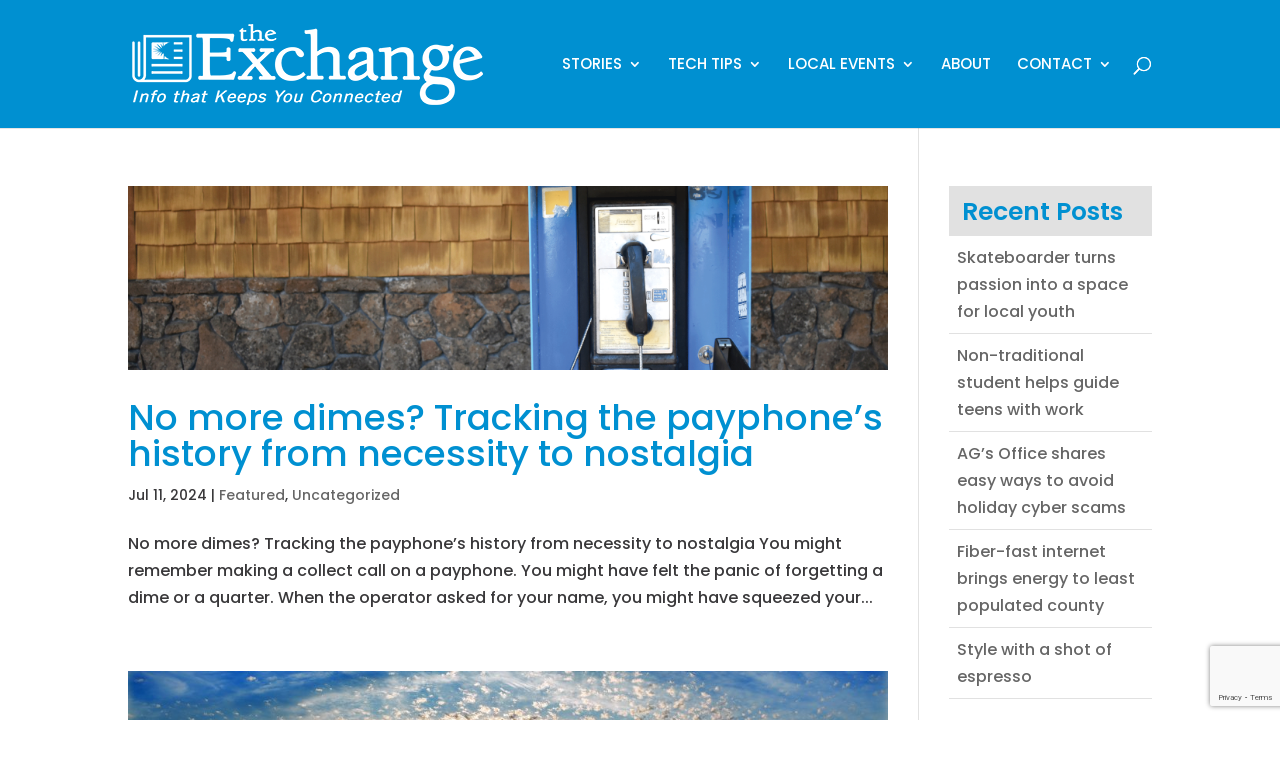

--- FILE ---
content_type: text/html; charset=utf-8
request_url: https://www.google.com/recaptcha/api2/anchor?ar=1&k=6LeuKhMsAAAAALWcmnu6SAP9fFaYZh9yHCke9Sw-&co=aHR0cHM6Ly90aGVleGNoYW5nZXNkLmNvbTo0NDM.&hl=en&v=PoyoqOPhxBO7pBk68S4YbpHZ&size=invisible&anchor-ms=20000&execute-ms=30000&cb=ud5va77fx1m
body_size: 48633
content:
<!DOCTYPE HTML><html dir="ltr" lang="en"><head><meta http-equiv="Content-Type" content="text/html; charset=UTF-8">
<meta http-equiv="X-UA-Compatible" content="IE=edge">
<title>reCAPTCHA</title>
<style type="text/css">
/* cyrillic-ext */
@font-face {
  font-family: 'Roboto';
  font-style: normal;
  font-weight: 400;
  font-stretch: 100%;
  src: url(//fonts.gstatic.com/s/roboto/v48/KFO7CnqEu92Fr1ME7kSn66aGLdTylUAMa3GUBHMdazTgWw.woff2) format('woff2');
  unicode-range: U+0460-052F, U+1C80-1C8A, U+20B4, U+2DE0-2DFF, U+A640-A69F, U+FE2E-FE2F;
}
/* cyrillic */
@font-face {
  font-family: 'Roboto';
  font-style: normal;
  font-weight: 400;
  font-stretch: 100%;
  src: url(//fonts.gstatic.com/s/roboto/v48/KFO7CnqEu92Fr1ME7kSn66aGLdTylUAMa3iUBHMdazTgWw.woff2) format('woff2');
  unicode-range: U+0301, U+0400-045F, U+0490-0491, U+04B0-04B1, U+2116;
}
/* greek-ext */
@font-face {
  font-family: 'Roboto';
  font-style: normal;
  font-weight: 400;
  font-stretch: 100%;
  src: url(//fonts.gstatic.com/s/roboto/v48/KFO7CnqEu92Fr1ME7kSn66aGLdTylUAMa3CUBHMdazTgWw.woff2) format('woff2');
  unicode-range: U+1F00-1FFF;
}
/* greek */
@font-face {
  font-family: 'Roboto';
  font-style: normal;
  font-weight: 400;
  font-stretch: 100%;
  src: url(//fonts.gstatic.com/s/roboto/v48/KFO7CnqEu92Fr1ME7kSn66aGLdTylUAMa3-UBHMdazTgWw.woff2) format('woff2');
  unicode-range: U+0370-0377, U+037A-037F, U+0384-038A, U+038C, U+038E-03A1, U+03A3-03FF;
}
/* math */
@font-face {
  font-family: 'Roboto';
  font-style: normal;
  font-weight: 400;
  font-stretch: 100%;
  src: url(//fonts.gstatic.com/s/roboto/v48/KFO7CnqEu92Fr1ME7kSn66aGLdTylUAMawCUBHMdazTgWw.woff2) format('woff2');
  unicode-range: U+0302-0303, U+0305, U+0307-0308, U+0310, U+0312, U+0315, U+031A, U+0326-0327, U+032C, U+032F-0330, U+0332-0333, U+0338, U+033A, U+0346, U+034D, U+0391-03A1, U+03A3-03A9, U+03B1-03C9, U+03D1, U+03D5-03D6, U+03F0-03F1, U+03F4-03F5, U+2016-2017, U+2034-2038, U+203C, U+2040, U+2043, U+2047, U+2050, U+2057, U+205F, U+2070-2071, U+2074-208E, U+2090-209C, U+20D0-20DC, U+20E1, U+20E5-20EF, U+2100-2112, U+2114-2115, U+2117-2121, U+2123-214F, U+2190, U+2192, U+2194-21AE, U+21B0-21E5, U+21F1-21F2, U+21F4-2211, U+2213-2214, U+2216-22FF, U+2308-230B, U+2310, U+2319, U+231C-2321, U+2336-237A, U+237C, U+2395, U+239B-23B7, U+23D0, U+23DC-23E1, U+2474-2475, U+25AF, U+25B3, U+25B7, U+25BD, U+25C1, U+25CA, U+25CC, U+25FB, U+266D-266F, U+27C0-27FF, U+2900-2AFF, U+2B0E-2B11, U+2B30-2B4C, U+2BFE, U+3030, U+FF5B, U+FF5D, U+1D400-1D7FF, U+1EE00-1EEFF;
}
/* symbols */
@font-face {
  font-family: 'Roboto';
  font-style: normal;
  font-weight: 400;
  font-stretch: 100%;
  src: url(//fonts.gstatic.com/s/roboto/v48/KFO7CnqEu92Fr1ME7kSn66aGLdTylUAMaxKUBHMdazTgWw.woff2) format('woff2');
  unicode-range: U+0001-000C, U+000E-001F, U+007F-009F, U+20DD-20E0, U+20E2-20E4, U+2150-218F, U+2190, U+2192, U+2194-2199, U+21AF, U+21E6-21F0, U+21F3, U+2218-2219, U+2299, U+22C4-22C6, U+2300-243F, U+2440-244A, U+2460-24FF, U+25A0-27BF, U+2800-28FF, U+2921-2922, U+2981, U+29BF, U+29EB, U+2B00-2BFF, U+4DC0-4DFF, U+FFF9-FFFB, U+10140-1018E, U+10190-1019C, U+101A0, U+101D0-101FD, U+102E0-102FB, U+10E60-10E7E, U+1D2C0-1D2D3, U+1D2E0-1D37F, U+1F000-1F0FF, U+1F100-1F1AD, U+1F1E6-1F1FF, U+1F30D-1F30F, U+1F315, U+1F31C, U+1F31E, U+1F320-1F32C, U+1F336, U+1F378, U+1F37D, U+1F382, U+1F393-1F39F, U+1F3A7-1F3A8, U+1F3AC-1F3AF, U+1F3C2, U+1F3C4-1F3C6, U+1F3CA-1F3CE, U+1F3D4-1F3E0, U+1F3ED, U+1F3F1-1F3F3, U+1F3F5-1F3F7, U+1F408, U+1F415, U+1F41F, U+1F426, U+1F43F, U+1F441-1F442, U+1F444, U+1F446-1F449, U+1F44C-1F44E, U+1F453, U+1F46A, U+1F47D, U+1F4A3, U+1F4B0, U+1F4B3, U+1F4B9, U+1F4BB, U+1F4BF, U+1F4C8-1F4CB, U+1F4D6, U+1F4DA, U+1F4DF, U+1F4E3-1F4E6, U+1F4EA-1F4ED, U+1F4F7, U+1F4F9-1F4FB, U+1F4FD-1F4FE, U+1F503, U+1F507-1F50B, U+1F50D, U+1F512-1F513, U+1F53E-1F54A, U+1F54F-1F5FA, U+1F610, U+1F650-1F67F, U+1F687, U+1F68D, U+1F691, U+1F694, U+1F698, U+1F6AD, U+1F6B2, U+1F6B9-1F6BA, U+1F6BC, U+1F6C6-1F6CF, U+1F6D3-1F6D7, U+1F6E0-1F6EA, U+1F6F0-1F6F3, U+1F6F7-1F6FC, U+1F700-1F7FF, U+1F800-1F80B, U+1F810-1F847, U+1F850-1F859, U+1F860-1F887, U+1F890-1F8AD, U+1F8B0-1F8BB, U+1F8C0-1F8C1, U+1F900-1F90B, U+1F93B, U+1F946, U+1F984, U+1F996, U+1F9E9, U+1FA00-1FA6F, U+1FA70-1FA7C, U+1FA80-1FA89, U+1FA8F-1FAC6, U+1FACE-1FADC, U+1FADF-1FAE9, U+1FAF0-1FAF8, U+1FB00-1FBFF;
}
/* vietnamese */
@font-face {
  font-family: 'Roboto';
  font-style: normal;
  font-weight: 400;
  font-stretch: 100%;
  src: url(//fonts.gstatic.com/s/roboto/v48/KFO7CnqEu92Fr1ME7kSn66aGLdTylUAMa3OUBHMdazTgWw.woff2) format('woff2');
  unicode-range: U+0102-0103, U+0110-0111, U+0128-0129, U+0168-0169, U+01A0-01A1, U+01AF-01B0, U+0300-0301, U+0303-0304, U+0308-0309, U+0323, U+0329, U+1EA0-1EF9, U+20AB;
}
/* latin-ext */
@font-face {
  font-family: 'Roboto';
  font-style: normal;
  font-weight: 400;
  font-stretch: 100%;
  src: url(//fonts.gstatic.com/s/roboto/v48/KFO7CnqEu92Fr1ME7kSn66aGLdTylUAMa3KUBHMdazTgWw.woff2) format('woff2');
  unicode-range: U+0100-02BA, U+02BD-02C5, U+02C7-02CC, U+02CE-02D7, U+02DD-02FF, U+0304, U+0308, U+0329, U+1D00-1DBF, U+1E00-1E9F, U+1EF2-1EFF, U+2020, U+20A0-20AB, U+20AD-20C0, U+2113, U+2C60-2C7F, U+A720-A7FF;
}
/* latin */
@font-face {
  font-family: 'Roboto';
  font-style: normal;
  font-weight: 400;
  font-stretch: 100%;
  src: url(//fonts.gstatic.com/s/roboto/v48/KFO7CnqEu92Fr1ME7kSn66aGLdTylUAMa3yUBHMdazQ.woff2) format('woff2');
  unicode-range: U+0000-00FF, U+0131, U+0152-0153, U+02BB-02BC, U+02C6, U+02DA, U+02DC, U+0304, U+0308, U+0329, U+2000-206F, U+20AC, U+2122, U+2191, U+2193, U+2212, U+2215, U+FEFF, U+FFFD;
}
/* cyrillic-ext */
@font-face {
  font-family: 'Roboto';
  font-style: normal;
  font-weight: 500;
  font-stretch: 100%;
  src: url(//fonts.gstatic.com/s/roboto/v48/KFO7CnqEu92Fr1ME7kSn66aGLdTylUAMa3GUBHMdazTgWw.woff2) format('woff2');
  unicode-range: U+0460-052F, U+1C80-1C8A, U+20B4, U+2DE0-2DFF, U+A640-A69F, U+FE2E-FE2F;
}
/* cyrillic */
@font-face {
  font-family: 'Roboto';
  font-style: normal;
  font-weight: 500;
  font-stretch: 100%;
  src: url(//fonts.gstatic.com/s/roboto/v48/KFO7CnqEu92Fr1ME7kSn66aGLdTylUAMa3iUBHMdazTgWw.woff2) format('woff2');
  unicode-range: U+0301, U+0400-045F, U+0490-0491, U+04B0-04B1, U+2116;
}
/* greek-ext */
@font-face {
  font-family: 'Roboto';
  font-style: normal;
  font-weight: 500;
  font-stretch: 100%;
  src: url(//fonts.gstatic.com/s/roboto/v48/KFO7CnqEu92Fr1ME7kSn66aGLdTylUAMa3CUBHMdazTgWw.woff2) format('woff2');
  unicode-range: U+1F00-1FFF;
}
/* greek */
@font-face {
  font-family: 'Roboto';
  font-style: normal;
  font-weight: 500;
  font-stretch: 100%;
  src: url(//fonts.gstatic.com/s/roboto/v48/KFO7CnqEu92Fr1ME7kSn66aGLdTylUAMa3-UBHMdazTgWw.woff2) format('woff2');
  unicode-range: U+0370-0377, U+037A-037F, U+0384-038A, U+038C, U+038E-03A1, U+03A3-03FF;
}
/* math */
@font-face {
  font-family: 'Roboto';
  font-style: normal;
  font-weight: 500;
  font-stretch: 100%;
  src: url(//fonts.gstatic.com/s/roboto/v48/KFO7CnqEu92Fr1ME7kSn66aGLdTylUAMawCUBHMdazTgWw.woff2) format('woff2');
  unicode-range: U+0302-0303, U+0305, U+0307-0308, U+0310, U+0312, U+0315, U+031A, U+0326-0327, U+032C, U+032F-0330, U+0332-0333, U+0338, U+033A, U+0346, U+034D, U+0391-03A1, U+03A3-03A9, U+03B1-03C9, U+03D1, U+03D5-03D6, U+03F0-03F1, U+03F4-03F5, U+2016-2017, U+2034-2038, U+203C, U+2040, U+2043, U+2047, U+2050, U+2057, U+205F, U+2070-2071, U+2074-208E, U+2090-209C, U+20D0-20DC, U+20E1, U+20E5-20EF, U+2100-2112, U+2114-2115, U+2117-2121, U+2123-214F, U+2190, U+2192, U+2194-21AE, U+21B0-21E5, U+21F1-21F2, U+21F4-2211, U+2213-2214, U+2216-22FF, U+2308-230B, U+2310, U+2319, U+231C-2321, U+2336-237A, U+237C, U+2395, U+239B-23B7, U+23D0, U+23DC-23E1, U+2474-2475, U+25AF, U+25B3, U+25B7, U+25BD, U+25C1, U+25CA, U+25CC, U+25FB, U+266D-266F, U+27C0-27FF, U+2900-2AFF, U+2B0E-2B11, U+2B30-2B4C, U+2BFE, U+3030, U+FF5B, U+FF5D, U+1D400-1D7FF, U+1EE00-1EEFF;
}
/* symbols */
@font-face {
  font-family: 'Roboto';
  font-style: normal;
  font-weight: 500;
  font-stretch: 100%;
  src: url(//fonts.gstatic.com/s/roboto/v48/KFO7CnqEu92Fr1ME7kSn66aGLdTylUAMaxKUBHMdazTgWw.woff2) format('woff2');
  unicode-range: U+0001-000C, U+000E-001F, U+007F-009F, U+20DD-20E0, U+20E2-20E4, U+2150-218F, U+2190, U+2192, U+2194-2199, U+21AF, U+21E6-21F0, U+21F3, U+2218-2219, U+2299, U+22C4-22C6, U+2300-243F, U+2440-244A, U+2460-24FF, U+25A0-27BF, U+2800-28FF, U+2921-2922, U+2981, U+29BF, U+29EB, U+2B00-2BFF, U+4DC0-4DFF, U+FFF9-FFFB, U+10140-1018E, U+10190-1019C, U+101A0, U+101D0-101FD, U+102E0-102FB, U+10E60-10E7E, U+1D2C0-1D2D3, U+1D2E0-1D37F, U+1F000-1F0FF, U+1F100-1F1AD, U+1F1E6-1F1FF, U+1F30D-1F30F, U+1F315, U+1F31C, U+1F31E, U+1F320-1F32C, U+1F336, U+1F378, U+1F37D, U+1F382, U+1F393-1F39F, U+1F3A7-1F3A8, U+1F3AC-1F3AF, U+1F3C2, U+1F3C4-1F3C6, U+1F3CA-1F3CE, U+1F3D4-1F3E0, U+1F3ED, U+1F3F1-1F3F3, U+1F3F5-1F3F7, U+1F408, U+1F415, U+1F41F, U+1F426, U+1F43F, U+1F441-1F442, U+1F444, U+1F446-1F449, U+1F44C-1F44E, U+1F453, U+1F46A, U+1F47D, U+1F4A3, U+1F4B0, U+1F4B3, U+1F4B9, U+1F4BB, U+1F4BF, U+1F4C8-1F4CB, U+1F4D6, U+1F4DA, U+1F4DF, U+1F4E3-1F4E6, U+1F4EA-1F4ED, U+1F4F7, U+1F4F9-1F4FB, U+1F4FD-1F4FE, U+1F503, U+1F507-1F50B, U+1F50D, U+1F512-1F513, U+1F53E-1F54A, U+1F54F-1F5FA, U+1F610, U+1F650-1F67F, U+1F687, U+1F68D, U+1F691, U+1F694, U+1F698, U+1F6AD, U+1F6B2, U+1F6B9-1F6BA, U+1F6BC, U+1F6C6-1F6CF, U+1F6D3-1F6D7, U+1F6E0-1F6EA, U+1F6F0-1F6F3, U+1F6F7-1F6FC, U+1F700-1F7FF, U+1F800-1F80B, U+1F810-1F847, U+1F850-1F859, U+1F860-1F887, U+1F890-1F8AD, U+1F8B0-1F8BB, U+1F8C0-1F8C1, U+1F900-1F90B, U+1F93B, U+1F946, U+1F984, U+1F996, U+1F9E9, U+1FA00-1FA6F, U+1FA70-1FA7C, U+1FA80-1FA89, U+1FA8F-1FAC6, U+1FACE-1FADC, U+1FADF-1FAE9, U+1FAF0-1FAF8, U+1FB00-1FBFF;
}
/* vietnamese */
@font-face {
  font-family: 'Roboto';
  font-style: normal;
  font-weight: 500;
  font-stretch: 100%;
  src: url(//fonts.gstatic.com/s/roboto/v48/KFO7CnqEu92Fr1ME7kSn66aGLdTylUAMa3OUBHMdazTgWw.woff2) format('woff2');
  unicode-range: U+0102-0103, U+0110-0111, U+0128-0129, U+0168-0169, U+01A0-01A1, U+01AF-01B0, U+0300-0301, U+0303-0304, U+0308-0309, U+0323, U+0329, U+1EA0-1EF9, U+20AB;
}
/* latin-ext */
@font-face {
  font-family: 'Roboto';
  font-style: normal;
  font-weight: 500;
  font-stretch: 100%;
  src: url(//fonts.gstatic.com/s/roboto/v48/KFO7CnqEu92Fr1ME7kSn66aGLdTylUAMa3KUBHMdazTgWw.woff2) format('woff2');
  unicode-range: U+0100-02BA, U+02BD-02C5, U+02C7-02CC, U+02CE-02D7, U+02DD-02FF, U+0304, U+0308, U+0329, U+1D00-1DBF, U+1E00-1E9F, U+1EF2-1EFF, U+2020, U+20A0-20AB, U+20AD-20C0, U+2113, U+2C60-2C7F, U+A720-A7FF;
}
/* latin */
@font-face {
  font-family: 'Roboto';
  font-style: normal;
  font-weight: 500;
  font-stretch: 100%;
  src: url(//fonts.gstatic.com/s/roboto/v48/KFO7CnqEu92Fr1ME7kSn66aGLdTylUAMa3yUBHMdazQ.woff2) format('woff2');
  unicode-range: U+0000-00FF, U+0131, U+0152-0153, U+02BB-02BC, U+02C6, U+02DA, U+02DC, U+0304, U+0308, U+0329, U+2000-206F, U+20AC, U+2122, U+2191, U+2193, U+2212, U+2215, U+FEFF, U+FFFD;
}
/* cyrillic-ext */
@font-face {
  font-family: 'Roboto';
  font-style: normal;
  font-weight: 900;
  font-stretch: 100%;
  src: url(//fonts.gstatic.com/s/roboto/v48/KFO7CnqEu92Fr1ME7kSn66aGLdTylUAMa3GUBHMdazTgWw.woff2) format('woff2');
  unicode-range: U+0460-052F, U+1C80-1C8A, U+20B4, U+2DE0-2DFF, U+A640-A69F, U+FE2E-FE2F;
}
/* cyrillic */
@font-face {
  font-family: 'Roboto';
  font-style: normal;
  font-weight: 900;
  font-stretch: 100%;
  src: url(//fonts.gstatic.com/s/roboto/v48/KFO7CnqEu92Fr1ME7kSn66aGLdTylUAMa3iUBHMdazTgWw.woff2) format('woff2');
  unicode-range: U+0301, U+0400-045F, U+0490-0491, U+04B0-04B1, U+2116;
}
/* greek-ext */
@font-face {
  font-family: 'Roboto';
  font-style: normal;
  font-weight: 900;
  font-stretch: 100%;
  src: url(//fonts.gstatic.com/s/roboto/v48/KFO7CnqEu92Fr1ME7kSn66aGLdTylUAMa3CUBHMdazTgWw.woff2) format('woff2');
  unicode-range: U+1F00-1FFF;
}
/* greek */
@font-face {
  font-family: 'Roboto';
  font-style: normal;
  font-weight: 900;
  font-stretch: 100%;
  src: url(//fonts.gstatic.com/s/roboto/v48/KFO7CnqEu92Fr1ME7kSn66aGLdTylUAMa3-UBHMdazTgWw.woff2) format('woff2');
  unicode-range: U+0370-0377, U+037A-037F, U+0384-038A, U+038C, U+038E-03A1, U+03A3-03FF;
}
/* math */
@font-face {
  font-family: 'Roboto';
  font-style: normal;
  font-weight: 900;
  font-stretch: 100%;
  src: url(//fonts.gstatic.com/s/roboto/v48/KFO7CnqEu92Fr1ME7kSn66aGLdTylUAMawCUBHMdazTgWw.woff2) format('woff2');
  unicode-range: U+0302-0303, U+0305, U+0307-0308, U+0310, U+0312, U+0315, U+031A, U+0326-0327, U+032C, U+032F-0330, U+0332-0333, U+0338, U+033A, U+0346, U+034D, U+0391-03A1, U+03A3-03A9, U+03B1-03C9, U+03D1, U+03D5-03D6, U+03F0-03F1, U+03F4-03F5, U+2016-2017, U+2034-2038, U+203C, U+2040, U+2043, U+2047, U+2050, U+2057, U+205F, U+2070-2071, U+2074-208E, U+2090-209C, U+20D0-20DC, U+20E1, U+20E5-20EF, U+2100-2112, U+2114-2115, U+2117-2121, U+2123-214F, U+2190, U+2192, U+2194-21AE, U+21B0-21E5, U+21F1-21F2, U+21F4-2211, U+2213-2214, U+2216-22FF, U+2308-230B, U+2310, U+2319, U+231C-2321, U+2336-237A, U+237C, U+2395, U+239B-23B7, U+23D0, U+23DC-23E1, U+2474-2475, U+25AF, U+25B3, U+25B7, U+25BD, U+25C1, U+25CA, U+25CC, U+25FB, U+266D-266F, U+27C0-27FF, U+2900-2AFF, U+2B0E-2B11, U+2B30-2B4C, U+2BFE, U+3030, U+FF5B, U+FF5D, U+1D400-1D7FF, U+1EE00-1EEFF;
}
/* symbols */
@font-face {
  font-family: 'Roboto';
  font-style: normal;
  font-weight: 900;
  font-stretch: 100%;
  src: url(//fonts.gstatic.com/s/roboto/v48/KFO7CnqEu92Fr1ME7kSn66aGLdTylUAMaxKUBHMdazTgWw.woff2) format('woff2');
  unicode-range: U+0001-000C, U+000E-001F, U+007F-009F, U+20DD-20E0, U+20E2-20E4, U+2150-218F, U+2190, U+2192, U+2194-2199, U+21AF, U+21E6-21F0, U+21F3, U+2218-2219, U+2299, U+22C4-22C6, U+2300-243F, U+2440-244A, U+2460-24FF, U+25A0-27BF, U+2800-28FF, U+2921-2922, U+2981, U+29BF, U+29EB, U+2B00-2BFF, U+4DC0-4DFF, U+FFF9-FFFB, U+10140-1018E, U+10190-1019C, U+101A0, U+101D0-101FD, U+102E0-102FB, U+10E60-10E7E, U+1D2C0-1D2D3, U+1D2E0-1D37F, U+1F000-1F0FF, U+1F100-1F1AD, U+1F1E6-1F1FF, U+1F30D-1F30F, U+1F315, U+1F31C, U+1F31E, U+1F320-1F32C, U+1F336, U+1F378, U+1F37D, U+1F382, U+1F393-1F39F, U+1F3A7-1F3A8, U+1F3AC-1F3AF, U+1F3C2, U+1F3C4-1F3C6, U+1F3CA-1F3CE, U+1F3D4-1F3E0, U+1F3ED, U+1F3F1-1F3F3, U+1F3F5-1F3F7, U+1F408, U+1F415, U+1F41F, U+1F426, U+1F43F, U+1F441-1F442, U+1F444, U+1F446-1F449, U+1F44C-1F44E, U+1F453, U+1F46A, U+1F47D, U+1F4A3, U+1F4B0, U+1F4B3, U+1F4B9, U+1F4BB, U+1F4BF, U+1F4C8-1F4CB, U+1F4D6, U+1F4DA, U+1F4DF, U+1F4E3-1F4E6, U+1F4EA-1F4ED, U+1F4F7, U+1F4F9-1F4FB, U+1F4FD-1F4FE, U+1F503, U+1F507-1F50B, U+1F50D, U+1F512-1F513, U+1F53E-1F54A, U+1F54F-1F5FA, U+1F610, U+1F650-1F67F, U+1F687, U+1F68D, U+1F691, U+1F694, U+1F698, U+1F6AD, U+1F6B2, U+1F6B9-1F6BA, U+1F6BC, U+1F6C6-1F6CF, U+1F6D3-1F6D7, U+1F6E0-1F6EA, U+1F6F0-1F6F3, U+1F6F7-1F6FC, U+1F700-1F7FF, U+1F800-1F80B, U+1F810-1F847, U+1F850-1F859, U+1F860-1F887, U+1F890-1F8AD, U+1F8B0-1F8BB, U+1F8C0-1F8C1, U+1F900-1F90B, U+1F93B, U+1F946, U+1F984, U+1F996, U+1F9E9, U+1FA00-1FA6F, U+1FA70-1FA7C, U+1FA80-1FA89, U+1FA8F-1FAC6, U+1FACE-1FADC, U+1FADF-1FAE9, U+1FAF0-1FAF8, U+1FB00-1FBFF;
}
/* vietnamese */
@font-face {
  font-family: 'Roboto';
  font-style: normal;
  font-weight: 900;
  font-stretch: 100%;
  src: url(//fonts.gstatic.com/s/roboto/v48/KFO7CnqEu92Fr1ME7kSn66aGLdTylUAMa3OUBHMdazTgWw.woff2) format('woff2');
  unicode-range: U+0102-0103, U+0110-0111, U+0128-0129, U+0168-0169, U+01A0-01A1, U+01AF-01B0, U+0300-0301, U+0303-0304, U+0308-0309, U+0323, U+0329, U+1EA0-1EF9, U+20AB;
}
/* latin-ext */
@font-face {
  font-family: 'Roboto';
  font-style: normal;
  font-weight: 900;
  font-stretch: 100%;
  src: url(//fonts.gstatic.com/s/roboto/v48/KFO7CnqEu92Fr1ME7kSn66aGLdTylUAMa3KUBHMdazTgWw.woff2) format('woff2');
  unicode-range: U+0100-02BA, U+02BD-02C5, U+02C7-02CC, U+02CE-02D7, U+02DD-02FF, U+0304, U+0308, U+0329, U+1D00-1DBF, U+1E00-1E9F, U+1EF2-1EFF, U+2020, U+20A0-20AB, U+20AD-20C0, U+2113, U+2C60-2C7F, U+A720-A7FF;
}
/* latin */
@font-face {
  font-family: 'Roboto';
  font-style: normal;
  font-weight: 900;
  font-stretch: 100%;
  src: url(//fonts.gstatic.com/s/roboto/v48/KFO7CnqEu92Fr1ME7kSn66aGLdTylUAMa3yUBHMdazQ.woff2) format('woff2');
  unicode-range: U+0000-00FF, U+0131, U+0152-0153, U+02BB-02BC, U+02C6, U+02DA, U+02DC, U+0304, U+0308, U+0329, U+2000-206F, U+20AC, U+2122, U+2191, U+2193, U+2212, U+2215, U+FEFF, U+FFFD;
}

</style>
<link rel="stylesheet" type="text/css" href="https://www.gstatic.com/recaptcha/releases/PoyoqOPhxBO7pBk68S4YbpHZ/styles__ltr.css">
<script nonce="wfiMnmeqPzScJh7F4GZowA" type="text/javascript">window['__recaptcha_api'] = 'https://www.google.com/recaptcha/api2/';</script>
<script type="text/javascript" src="https://www.gstatic.com/recaptcha/releases/PoyoqOPhxBO7pBk68S4YbpHZ/recaptcha__en.js" nonce="wfiMnmeqPzScJh7F4GZowA">
      
    </script></head>
<body><div id="rc-anchor-alert" class="rc-anchor-alert"></div>
<input type="hidden" id="recaptcha-token" value="[base64]">
<script type="text/javascript" nonce="wfiMnmeqPzScJh7F4GZowA">
      recaptcha.anchor.Main.init("[\x22ainput\x22,[\x22bgdata\x22,\x22\x22,\[base64]/[base64]/[base64]/ZyhXLGgpOnEoW04sMjEsbF0sVywwKSxoKSxmYWxzZSxmYWxzZSl9Y2F0Y2goayl7RygzNTgsVyk/[base64]/[base64]/[base64]/[base64]/[base64]/[base64]/[base64]/bmV3IEJbT10oRFswXSk6dz09Mj9uZXcgQltPXShEWzBdLERbMV0pOnc9PTM/bmV3IEJbT10oRFswXSxEWzFdLERbMl0pOnc9PTQ/[base64]/[base64]/[base64]/[base64]/[base64]\\u003d\x22,\[base64]\x22,\x22YMOcQcOYwq5ISAvDjMKNOMOMFsO/[base64]/J2vCrX/[base64]/DrcKew5F6XCLDkcKjw6DDi8Ocw5RMEnLCkRfCiMKYPCFANsO3A8K0w4DCgsKsFmgZwp0Jw4TChsOTe8KKdsK5wqITRhvDvUQ/[base64]/CrMK6wqvChsK8bH7DgsKqwqgZCcOHw5PDl1gDwoMYEh48wpxkw53DnMO7TRUmw4ZVw6bDncKUPsK6w4xyw4YyHcKbwq8gwoXDgjh2OBZawrcnw5fDhsKDwrPCvWVmwrV5w4zDjFXDrsOLwowAQsO2KSbChkoJbH/DgsOWPsKhw79bQmbCsRAKWMOJw5rCvMKLw4TCusKHwq3Co8OjNhzCt8KnbcKywojCowZPPMO0w5rCk8KYwrXCokvCssO7DCZ3XMOYG8KBQD5iXcOYOg/Ct8KPEgQuw5pYV2NDwqzCuMOgw4HDqsOvbxV9wpcjwo4Rw6LDgCELwpYowqjCpMOab8KBw77CjHTCvcKtEzMGYMK5w5DCoWk5dC7DiUnDhRN6wqHDssKnSDnDkDptKcOawq7Djn/Dq8OGw4ZNwoR9BG8CAE52w7rCj8K1woJDT0DCvzTDnsOCw4fDvQjCr8OVDS7Dq8KHZcK9d8KcworCnCDCg8K6w7rCtyjDq8Oxw4jDtsOIwqhXw58BXMOfcjHCqcKRwpbCpXPCvcOmw6fCowEyCMOuw4TDpT/Cny/[base64]/cMKjW2E/wpN6D8OZw7kPGsK5w4LDjcOswrwiw6jCkcOlb8Kyw6/DlsO/F8OnSsK+w7QywrTDmntHRH/CoiohI0vDvMKvwprDhsONwqrCnsOfwqzCgF98w6LDs8KJw77DkCRMNcKFZzgVW2XDgSnDmWbCrsK2C8ONZAIzUMOAw4dzCcKMMsOwwrMRAsKMwp/[base64]/CoW0ENgkiw4nDoMKpTcO0w6TDiMOGwpnDq8Krwow9wrtsFzlVYMOcwobDmyQdw4/DjsKLS8Kkw6jDrsKmwrfDgcOHwpbDksKtwojCrxjDvnzCncKqwq1BPsOuwpIjGGjDsyMnAD/DkcOtccOJaMOnw7LDrTNsRcKdB0DDrMKYasORwr5vwq5cwqVVL8Kvwr59T8OxTgVBwptDw5vDlhvDvW0bA1nCvUnDnzJTw6g/wrvCpyYPw6/Dp8K7wrpnK2XDv2fDg8K1K1/[base64]/DoxbDkMKGwp/ClcKHwq0dwqvClUHCqFMYw7fCosOWZF1uwoMWw7DCrD0AfsOODsO+acOhE8OLw6TDq1bDkcOBw4TDtn0cP8KMNMOfPHPCiDZ/eMONb8K8wrjDrXE7RCPDr8K/wq/Dv8KCwqs8BD7DoCXCgm8BGHBLwq1KPsORw6jDqMKfwqDCgcOVwp/ClsKdLMOUw4JEMcKFCAYYDWnCm8OLw7wMwpsDwokNO8OgwpDDuxdGw6QKT2gTwpxOwrtoIsKhasOMw63DlsOYw41Aw5TCnMOQwrPDsMOcRG3DmRzDgDAWWA1UOmnCusKSfsKwLMKAKcK/AcOFdMKod8Kpw5DDgyIZScKEaloGw6TCvCDCjcOrwqnCvz7Dog19w4klwpDCnGgKwqbClsKSwpvDhn/Dl1jDjRzCoRI/w5vClBc0G8KdBBHDtMOuX8KdwqrCu2lLccKREHjCiVzCuikAw4dIw4jCj37CgXLDlHHCnQhRa8OobMKresOkfV7DgMOswrtlw7DDncOBwr/CucO+wpnCoMOdwrXDssOTw4APSX5qSFXCjsKsCUF2wrNjw5M0wq3DgjTCjMOrf3XCsxTDnkrCtk46W3DDlFFiKSxHwoAfw5YUUwHDmcOLw43DtsOoMBFfw49YH8Kpw5oOwrx/U8K7w57DnhIhwpx7wqbDpA5Pw5t0wpXDgQnDk2PClsO9w6XCksK7aMO2wrXDsS09wrsQwph/wp1hTMO3w7kTK2BwLQfDt2vCmcOzw6XCojLDnMKfXAjDgsKkw7jCpsO2w4HDusK3w7U5wqQ6wo1Uaz5dwoYswqcAwrjDoB7ClmJrC3cswqnCkhQuw7PDuMKhwo/[base64]/DlMKKbnHDtQ84M07DscOjwqjDlsKkdcKATBwvw6p7w6fCrMOew4XDhwEnWERiHzNLwp1IwpQow4EEXMK6wpNkwrsgwpXCmcOYGsKhAS5nHT/DkcO4w4IVDsK+wrEvQMOowqZMG8OdA8OccsKqA8K9wqHDinrDpcKPQXYgPMOWwp0lw7zCqApeHMKNwpgTESXCrRwFFRwsZz7CicK8w77CuH7ChsKDw4Uuw4UHw78rFcORwq0Aw5MBw7nDvFV0B8Ktw4E0w5YOwrbCgQscF3/Ck8OYSS0zw7zCisOSw4HCunfDssKSEk8aIGEHwooAwobDiD/[base64]/Do8OGeMO2Q8KebMODGcKYJMO2w6PCpErDusKUw5rCgmLCnHLCjSLCtgvDhcOOwqk2MsOLNMK7AsKEw5Ncw49swoYWw6Rqw5kMwq4tHHFoH8KCwoU7woTCsikeHzZSw7PChx9+w4EIwocgwqvCpMKXw5HCv35Nw7I9HMKKLcO+QsKMYcK9SEDDkQtHaRh/wqTCpcOJWMOYKQ/DpMKrX8Knw7d2wprCpUbCj8O8wr/Cux3Cu8KNw6bDk0PDtkDCo8O+w6XDq8OHF8OyEsK7w5hyB8KSwoFUw4/Cr8KyZsOIwofDjnFiwq/[base64]/[base64]/w7Qmw5vCnGNPwoPCocKow7fCmMOaw57DsjQnwpNrwprDmsOmw4zDjFnCsMKDw5duL38tJnrCtSxzUE7Cqz/[base64]/DncKrMS4kMlHDmsOZw60+w5PDsVTDv3fDhnvCksO/dEAJMQgBKWxdWcKNwrwYDxAiD8ORTMOvRsOiwooaAGw2eHRuwrfCq8KfQxchRzTDk8K9w6EMw5fDlSJXw44FdhM7UcKBw6QgAMKIfU1OwqbDn8K/[base64]/DmcKbWDnDosKQwpLDvMOCwp4zwq51ITAeEyl7B8ONw68da3MOw79QeMK0wp7DlsOrdR/Dg8Kmw6xgARDCrRM7wpwjw4d9M8KZwpLDvjIJX8OYw4k0wrjDlDzCjcOCNsKXGsOKIXnDoBHCgMOUw6rCjjoTaMOaw6DCocOgDlvDi8O+w5UhwrfDhcOoMMOAw6bCmsK1wpDDv8Oow5rCucKUCsOew5/CvF1MZhLCo8Kpw63DhMOvJwBgPcK7cG55wp8Xwr3DpcOdwovCtxHCh30Uw7xfcsKNYcOARcKEwoAYw43Dl1kcw59zw5vCuMKOw4QZw7V/wrHDqsKLXSwCwpZUNMOybsO2esO9aC3Dkykha8OkwojCnsK+wpsawqA+wo5mwo04wpsZRnjDjEd3ESDCpMKCw5ctJ8OPwoAVwq/CpznCpGt5w5/CqcKmwpsOw5NJIMOzw4gbUGUUS8KbfU/DuBzCp8K1woVewrV0w6nCgFXCvQ4LXlEEPsOvw7rCucOzwqNNZR8Ew44BAifDr08yd1Uyw49Ow6khH8KoPMKodWfCtMOneMOKGMKTc3fDmnBKCR0pwp1Iwq8THXk/aGctwrjChMO9FsKTw4LDlsOTWMKRwpjCr24pZsKqwpswwot5NUHDuVDDlMKBwr7CosOxwqvDh38Pw43DtW8qw70zajg1fsKUKMK5EMOzw5jCvMKBw6PDksOWGUcaw4trMcKzwpDChX8UeMOnfMKgf8OowqjDlcOsw43DtD4WZ8KhasO5SUUNwo/CjcODB8KIbMK5SFE8w4PDqQwHJyAJwprCoU7DuMKww4bDt1rCmMOqeiHDv8KaT8Ogw6vCpws+UcKPcMOUUsOgBMOGwqnCtXnCg8KlZVUAwqBtL8OCO2kaIsKZcMO5w7bDicKcw4rCgMOOIsKyexBzw4jCj8Klw7ZHw57Dk0zCl8O5wrnCpE7CmzrDk00Nw53ClBZ/w7fCj0/DgEZuw7TCp3HDhcKLdwDCvsKkwplNZsOqIjsLQcKtw6Zvwo7CmsOow4LDkiINYMKnw53Dv8OJw79jwqIwB8KXf0XDiVTDvsKxw47CmsK0woB2wrrDgFXDoy/Dl8KzwoNARFUbKEPClC3Ctj3DtMKPwrrDv8O3CsOLaMOnwrcIGsKVwoBgwpF7wp9IwoFlK8O1w5/CgifCksKYbmlGOsKawo7Cpy5QwpgzZsKMGcK1TgrCgFJgBWHClQRpw64aW8OtUMKUwr3Dsy7CnTjDnsO4bMOxwrPDpkPCrFjDs33Do2wZBsKMwq7DnzAZwpAcwr/Cl0UDC2Y8QyYSwoLDuB3DjsOXSRbDp8O6XwVWwrk6wrFSw5x+wq/Dgl4Rw5rDph7CmsO8PEnDsxM9w67DkGp4EnLCmRByQMOJUFjCumMJw6TDr8KNwoQie3vCp10NO8KRFcOtwrrDmwXCoxrDv8O+WMKOw6DClcOmwr9VCxvCssKCfcK/w4x9L8Oaw7MWw6jCnMKmFMKTw4Ivw58Rb8KcVh/Cr8O8wq1Tw43CrsOvw6/ChMO9PS7DqMKxEy3Dv2jCkUDCrcKzw5V0OcOnaGgcIzdMZFRsw5PCrzdcw6/DtkbDjMO9wp4aworCkGkcYyrCu0crNhDDjTYTwokJXA/[base64]/CtTfCh8Kxw7wfwrItwrkCC0zCtMKBLAZ5wrrDkMKAw4MOwrTDl8OTw4tmKV0Xw5kaw7/CusK8ccOJwrxwd8Otw79IKcO1w4ZEKzXCmUTCoCvCl8KcU8Ouw4/[base64]/[base64]/CqcObwqvCtTzDtMOrw4lPBcOKW203FcK5NEPCiwchSMOzKsKGwpVkJMKmwpzChAM0GVoEw7QOwpnDj8Oywo7CrcK5FzJGUcKsw4Mlwp7CuFJkf8KmwqvCtsO8OgBaDMK/w6pYwprDjsKcLljChm/[base64]/L8OpQEIPwqvChcO8CMOMJQI8w4jDuETDplMBP8K2Ch91wrLCu8KBw67DrUxYwqUnwoPCr0rCuXDCvMOpwr3CkwAeacK+wr3CkxDCtjQOw4txwpfDqsOkPgVsw7EqwqnDrsOkw59XcSrDgMKbGsOKKMKQFUEbSH8mGMOYwqlDBBLCk8O/aMKtXcKcwrXCrMOswqxTEcKcAMKbJWl6e8K4R8KqM8KKw5M9EMOTwpHDosOLXnTDgF7Dr8OSB8KbwpNCwrbDlcO/w6LCmsK0EFLDr8OmBWjDo8Kpw5/CusKJbXPCsMKTKcKLwo0BwpzChsKGFhPCiWtYW8OEwovCmjjDpGtjTSHDt8OabSLCtVzCisK0AiFmS1PDvyDDisKLdRDDn2/DhcOITsOzwoccw6XDi8Oywo9uw6jDig5bwoPCoxPCsBzDpsOUw4UPaSvCrsKcw4TCgBbDj8KuC8ObwrUJIsOFRHDCvcKSwrDDjQbCgHRaw4Q8GX8yNVQ/woBHwo/Cu3gJFcKHw54nesKWwrDDlcO+wpTCql8Twq4Nw74Iw4htSRnDlisNBMOywq3DnivDuThjKGfCvsO8MsOuw5jDm3rCiFxPw59Mw6XChRTDuQDCk8OQG8O+wpZtekTCicOcBMKkaMOMdcONUsKwP8Ksw7zDr3tuw41PVA8+woMVwo9BBHEHWcKUC8O5wo/DgcKcdA/DrDVCezLDph7CqFjCjsOUfcOTeV7DmiZtcsKEwpvDpcKsw6Aqent8w5E6WSLDl1Zvw4x8w7tgw7vCl2fClsKMwoXDhXzCvH5+w5bClcKfJMOxS1bDs8K/wr8jwrzCp3IHCcKOG8OvwqwSw6t5wr4xGsKeFDkVwoHDsMK7w6rCi3bDssK8wrAnw5YmU04KwromKWpCIsKuwp7DmHTCpcO2HcOHwol4wq/Cgw9FwqzDuMKrwpxIdMOnQsKowp92w47DjMKODMKqIlkMw450wp3ClcOrY8Opw4bDmcO9wqnCiRhbIcK+w6ZBZyxMw7vDr0nDuSPCp8KUV0PCmT/[base64]/DiVt7JcK7w6lJNz/DiScewozCvcOYZcKtSsKewpspTsOvw7nCs8O6w741b8KQw5bCgB1uX8KLwpzCt1fCssKifFFrVcO0AsK/w6V1K8KvwqZwX2Yew5MpwpsDw6/[base64]/wphlasKzwpLDnwPDpArCsVkIcsODH8Kkwr/[base64]/[base64]/DgGc3DiEiwr9nD8KRVcOOP39aQcO4OCPDmy3Csjk2QT9aVMOHw6fCq0txwrgnHk81wqJ+PnfCow7Dh8Oval0EScOAHsOjwr4ywrDCmcKfQmxBw6zCklIgwqlSe8OoTDhjWxA9AsKow7/DsMKkwqHCkMOGwpRdwoZ4FxDDosKzQ3PCvQhSwrFJe8KswqbCscK6woHDlsO2w6Zxwo0dw7/Cm8K5E8K/w4XCqXw5F2bCpsO/wpd5w70cw4kVw67CrxcqbCJQHkBFZsOWL8OCCMK8wr/Ch8OUWsOQw5wfwoNxwqlrEwHCsk9DCjnDkxrCo8KQwqXCnm8VBsKlwr3ClMKKGMOEw6vCompfw7/CgF0mw4N4N8KKCkHDsWVjasODDcKpLMKLw7ULwqUKXcOPw7jDtsO+cVrDoMK5w5/CgsKiw4MCw7AvU19Iwq3DrlwvDsKXY8OJQsOfw68pTRjClhViPT0AwoPDlMKvwq9tSsKNcTRCDF0xW8KFDyo+KMKrZcOmFyQUb8KTwoHCu8O4wqLDhMKpcw7Cs8K+wrjCghglw5hhw53DhDfDglfDi8OIw6/Du1M7AzFhwpVIfTDDijPDgXBGIHpTPMKMKMKdwrXCtEE4ERfCiMO0w7vDhCbDosKWw4LCiRJHw4hdJMOXCgFYMsOHacOnw67CohDCm10mKU7Cr8KRHzhvWUM8w7bDh8OVG8Ozw40Ew6JVGXNhW8KqX8KGw4DDlcKrFMOWwpo6wq7CpCjDgMOTw7jDgQMNw7EKwr/DocKIETQVNMO8JMKsU8KOwpRew59/MyvDvF8/[base64]/DrDUDwpgpwpPDl8OAw5zCvCEoW8OOf8KlNhBlQmbDmQzCq8OwwoDCpT02wo7Dr8KIXsKkFcKXBsOAwq/[base64]/w5TDmcKNTEAibcKFw79JwoTDtcKjLsKyw6vCn8K8w5AYYX5pw4HDjyjCgMK6wr/CocKhLcO1wqvCqikqw53Cr3MdwpfCj1cZwq4CwovDpXw0wroPw4PCl8KcQhrDrWbCqSjCriU4wrjDkmHDhRrDpUzCosKyw47CpUsvaMOfwrfDjlQVwpLCmUbCgRnDt8OrfcKvfGHCr8O7w6rDs3jDmB0wwr5/wpPDhcKOJcOFd8Osc8OLwpZfw6plwpoxwqMww4LCj3jDl8K+w7fDhcKjw5zDusOJw5BNeSDDi39Xw5pQNcOUwpA/S8OdQBFRwpE5wrdYwp7CnlzDrArDpF7Dlk00TQY3E8KYYBzCs8O5wr4mcMOVAsKRw5HCk3jCucKBfMOZw6Y+wq4UJg8Bw69Kwp0yJsOxPsOpTkxmwoDDu8KLwqvClcOOF8Ksw7rDnsO/ScK3AVXDsSTDvDHChVfDtsO/[base64]/[base64]/BCfDpsKZwqPCg3MTZsK5T8KpNitgCmrDtMKxw4HCqcKzwrRmwq/[base64]/CicK8wpQhw6fDtMKlwrfCncKQEMOew6sVbVpCV8KUZFLCiFnCkwPDpMK/[base64]/Fy9LNgDDhcKkwr5BwrHCpngSwo/CszBpMMK7VMO6SEDCrGHDmcKPGMKZwpXDvMOeHcKEScKoEzUUw7B+wprCkSZrTcKlwrBtwq/[base64]/Chz1rVQJrw6UbD3/Cj8KUwoFdwqEAwpDDn8KRw7g/[base64]/w4zCiVpww5vClh4PfSMdCVTCjcKcEDF3Y8KEZioxwopLDwEpXGB8H30Iw7LDlsK7w5vDuHLDoBxAwrggw6XCrl/CvMOlw6sxBx4dKcOZwpjDtF9ywpnCm8OWTnfDpsOeHMKuwocFwozDvkZcVg0EDm/CtUxQIsOSw5wnw4l6wqx2wqnClMOrw7p4SnU7BsOkw6ZPdcKYUcKZAFzDlm8Fw57Cm0LCmcKzVG7CosO8wqLCswcdwrbCj8K1acOQwpvDoEAmIifCvsKrw5zCo8OoKylROiU0Y8Kywq3Cr8Knw7rCrF/DoQ3DpsOew4HDk3pCbcKQe8OaQFFxVcObwoAewrkPCFnDnsODT2JaN8KwwqPDm0VRw4kwV2QtQxPCuWLChMO4w4DDrcObQzrDhMOywpHDgsKwLnRdM17CncOzQ2HCti0XwrFxw4Z/MSrDmsO6w5wNH1dZW8Ksw7BxVsK4w4d2KHFTKATDoHM6c8Oqwq1HwqzCr2rCqMOCwpRoTcKnP3d3MXA5wqTDuMKPZMKbw6fDuRNGY2/Ch1ggwpBfw7DCkT1PUAx0wprCqyY/enw9F8OEHMO3w5w4w4/Dnx/DtWhTw5HDux4Bw7DCrFgwMsORw658w43DmMOPw4LDsMKXNcOxw4HCi0gDw4N4w7JkDMKjDMKdw5oZVcOWwqIbwrcEWsOiw4ckXR/Dg8OIwp0Gw5ckTsKaJcOLwpLCvsOZRTVTVTvCuyzCnjPClsKfdsOiwpzCn8OnBQEJLkzCiSInVB16acODw6UIwrkRc0EmJcOSwocwdMOHwrFSGcOBw40mw7XDkRfCvwIPCsKjwo3CjcKgw6XDj8OZw4rCscKww5/Ch8KBw6hIw49tDMOIXcKaw5Jlw6XCvQRbC14XJ8OYASYyRcKnLyzDhWd7cHcvwoLCk8OGw5nCqcK5SsOzcsKeUS5fwo9ewoHCiXQeTcKAX3XDmmzCnMKAEkLCgMKIBMO/fSVHHsOjDcO5P2TDunN4wr8dwoE6YsK9w6jDgsKtwrzDvMKSw4pcwqlMw6HCr1jCj8O9wqjChDHClMOMwrFVc8KzN2rDkcOsDsK3dsKFwqrCpG3DsMK/[base64]/DlsKGfxYtwqwEw6V2TcOIUFptwr/Dhgp1w4jClldbwrfCs8KtagJdV0oPJABHwq/DqcOgwpt7wrLDikPDjsKiOcK7I13DjcOeZcKQwoXDmhrCrsOMEsKtQnnCvyXDq8O8LHPClCPDpMKmVsKwIV4ufWhtDV/CtcKgw7kFwqp6NC9kw6LCj8KLw7vDjMKww5jDkhYgJsOJZQTDni0Zw4HCmsOxbcONwqDCuSvDjsKUwrJdJMKnwo/DgcOsZyg+QMKmw4XCgF8oYmZqw77DgMKywpYYOx3CkcKqw7vDhMK6wq3CiTUjwqhVwq/DgE/Dq8OmeFlzCFcKw510d8KUw79UZi/DtsK0w53CjVgLQcOxLcKNw4F9w4NuCcKKDGXDtjZVUcOKw5B4wr0VRlp6w4QMM2LCpDPDlcKyw4ZLQsKJKRrDvMOCw4jDoCfCncOXwoXChcKueMOXG2XCksKww7bDnxEnZ0XDsTPDjR/DpMOlKnVBAsKfHsKLa1IMJWwhw6xDPBbDm2p0AVBDI8OgQiXClMOgwpDDgDA7HcOSUizChzHDtsKKDkl1wp9tEl/Cu30zw6nDihHDg8KSeSLCqcOAw4w6NcOZPsORQkbCjzswwqTDhSTCosKgwqzDs8KoJndmwp1Rw4AIJcKHFMOFwoXCvVVMw73DqhFEw7vDmFrCinIPwrQJT8O/[base64]/[base64]/e8KCVWPDnwvCjjjDpF5BwqclTMOiSMKRwpTCsEoIYzLCusOqHDZHw6RWwpwkw5ImU3E1wpR5bAjCtA7DsEtJwqLCssKrwoB3wqLDt8OAUilpVcODK8Olw7pCEsO6wp5YUmYfw63Cgx8bTcOFfcKXY8ORw4UmIcKow4rDvHVRHT8JBcOgCsK6wqI+aHDCq1osccK+wp/DhGLCiCIkwoLCiFvCmsKWwrXDtz4eA1p3K8KFwpIPMcOXwrXDn8KdworDoAIsw41QRFxzOcOGw5XCrS5pfMKlwo7DkG99O0rCgDBQbsOlFcKgRR/Dl8OAW8K+wpZHwp3DnS7CljVWITZiK33CtMO3ElPDh8OiAsKTCT9FLsOBw4FuRMKNw6pHw6bClUfChMKRSUbCtAHDrX7DgsKrw79fcMKKwqvDucO/bsOuw53DvsOmwpBzwrXDkcOrPBEUw4TDhXwbRQDChcOcC8OcKgkoX8KKE8KeVnUYw74gIhbCkhPDu3PChsOfGcOLPMKew4N5Rm9ow6lqT8OldhEIdzXDhcOCwrExGj9pw7paw6HDm2DDoMOiwpzDqmlkKhJ/eFo9w7FGwo92w4QBJ8OxVMKWfcKrGX4JKAfCm3AbPsOEUBQiwqXCrhZmwoDDoWTCklrDs8K8wrnCjMOLGcOvY8KQMzHDhinCuMO/[base64]/CicK3acORw5vDiWV1w7XDhB4wwpnDrX7Drw0Df8OtwoMOw7Vcw7DCucOvw43CvXpURwzDlMK7emdEQMK/w4oaAHTCucOBwqfDsyJLw600PUYEwqwlw73CuMKswocBwpHCmMKzwo1ywpISwrBbC2/Crhd/[base64]/[base64]/CtR/[base64]/[base64]/Ct1ogw7cMw58Mw7TDmzPCgR/DvcKqMQ9Qw7DCpcONw6vCmRnCm8KpU8Ouw7tqwr0Yej4vTsKIw53ChsOWwpjCgMKEAMO1VkLCmUVRwpvCpMOEKcO1woh0wp0FD8OJw5QhTlrCpsKvwrQeUMOENGXCl8KMZC4UKGBCeTvCsXN+a0DDhsKfE35Ua8OAWMKKw57CoijDmsOxw7M/w7LDgBHCucK/BDPCi8OEWcK/N1fDvzbDsW9pwqx4w7dKw47CsD3CiMO9BEvCtMOpQmDDoDXDi0Aqw4rDsh4wwp0kw6jCnkcKwqUvccKwJcKNwobDsCgBw77Dn8OGfsO2wq90w787w5/ClSURJFDCum7ClcKcw6bClWzDuXQtNR0FDcKgwolXwpzCocKdwrPDvlvChw4Jwpk3f8Khw7/[base64]/[base64]/CtsK4w5lfw5xTw7EHw7zCtD5Sw6YywogHw5EcZcKqdcKBbsKnw681BMKrwqckecONw5cswo5Hwr4Sw5bCtsOiE8O4w7fCkhQRwoB7w58EYSl5w6PDhsOowr/[base64]/Cmg/[base64]/Cq8KCOMO4w65KTU/DpFTCt1HCi8KHwrbDtWFnVAEPw7pnCzTCjjZxwpd9RcKYw5/ChlPDp8OFwrJJwpDCkMO0VMKgRhbCl8OUw7fCmMO2CcOXwqDCvcKnw4FUwpg4w6oywrLCn8OywooSwrPCqcOYw7XDjx9sIMOGQMO4X2XDlkI2w6vCjSd2wrPDsQFWwrUgw7/[base64]/Ck1vCv2jCocKQICRRw5R0w6pbFMK+T8ORCS9bZxnDnh/CkjLDinbCuTTDtcKowoNIwrbCocK1FFXDqCzCjMK7IjHCnh7Dt8K2w7xDF8KFBVA6w5/DkVrDlg/DgcKXYcO9wo/DlWUbTFfCmCzDmVLCiSgSVCnCmcOOwq9Mw47DvsKXRxHCon9xaU/DmMK5wo3Ctl/DvMObQCjDjMOLIHlww5ZQw7rDv8KTc2TCgsOxOTMkXMK4EQbDnhfDhsOLDm/CnDYwKcK/[base64]/woPDiiPDk8OSX8Ogw6YjED1wNAjDnDJSwqXDh8OxBT/CocKYMgRIOsOfw6DDisK5w7LCiDPCvMOBLg/DnMKqw4UKwo/CpxHDmsOmDcOhwowWA3YEwqnDnxBgQTTDoiAhbTAUw5wHw5vCm8Ozw5oJQi0fbCw/wp/[base64]/CrkpCTMOOwphXGHdrVXvCsyoRfcK/w4R2wpEdJWzCi3/CoUAQwrtpwozDoMOjwoLDhcOgAC53woUdXsK8X0lAMVzDlWxJXlV2wrgKOncQRnFYQVBXQB8rw6g6IULCtsO8esOlwrrDrSDCpcO4JcOKV11aw43DvsK3WQEkwp4rZ8KwwrLCmi/DvMOXbVHCsMOKw7XDrMOCwoINwrTCqMKbVUAcwp/CjFDChVjCkUUVFDwZS14EwrjClcK2woMqw6fDsMK/bX3CvsK0QknDqA3DgmzCoAJow79pw6TCjD4ww4zCoUYVGw/Ds3Ume0fCqxR6w4DDqsORGMOPw5XChcKrasOvJMKTw7smw69Yw7LDmQ7CjixMwoPCtFEYwoXDtTLCnsONP8KjOVJuAsK5KmYkw5vCp8KKw6BcX8KrWG/[base64]/[base64]/[base64]/DlMK1IVJpbjLCkRDCvAoBLcKiICHDksKzw4k1PCYpwrnCrsOzYA7CqiFtwq/DiE91K8KMKMOfw6Aaw5VfbCxJwpHCgnXCmsOHDWoSIRQBJj3ClsOMfQPDsWLCqlQ6TMOQw5TChsKpBzlnwrEOwoHCsDY9X3bCsxQCw5tXwq56XB4wMsONwqrCpsKMwpJ9w7/[base64]/DisKjw63Dg8KjwrXDugTClnBRFhoWwoPDpsOow4g2X1wufBnDpy0FZsKyw5ckw4LDrcKGw6/CusONw6EBwpUwD8Ogwrwlw4hAAMOswrnCrELCusOgw7rDucOHIcKrc8OgwpVCK8O0XcOSV0LCjsK9wrfDnzfCtcKLwrwUwrHCgcKKwobCsihRwqzDjcOcEMOzbsOKCsOmMMOvw6lnwrnChcOJw4HCrcOlwoXDjcOxcsKWw4sgw7V/FsKJw6B3wpjClTdaEAkSw6YDw7lrEDtfe8OuwqDDlsKLw5DCjyzDjy46KcOGWMOdVcO/wqnCh8OYWDrDvXdeCjvDocO0HMO+PmsKdsOwEHvDlcOdJcKxwrjCtcOODMKGw7HCu2PDgjHDql7CpsOMwpbDhcK/M2FMAncSNBHCmMKdw6DCoMKSwr3DqsOVRsKxSTRtG3Q1wpU/I8OEKS3DosKewoF3w77Cpk0GwqLCqMK/wrLChSXDlMOAw6rDocOswqRzwohiMMObwp7DkMKIEMOgMcKpw6/Cv8O5Z2XCqC7DlWLCvsOUw6F+LkAEI8Oiwro5DMKSwqjCiMOObG/DvcO7UsKSwoHCjMKaEcKrOxdfVnPCh8K0WsO6ax9kw4vCt3o7GMOtS1dmwrnCmsOwR2TDmMKAw5NqJMKYXcOpwo1Lw51hfMOhw7o9L0RkRwFKQnTCocKJFsKjH1zDssKsAsKnZGUGwrrChMO1XcO6VDDDqcKHw7AYFMO9w5ZSw50/fx50E8OOJlzDpyjCvMOHDcOdAwXCmMKrwolNwoFqwqnDmcKEwpvDj2hAw68UwqpmXMKJB8OKYSkPOcKMw5/ChDpfe3LCo8OIIDNbCMKUTwMZwq5HWXbDtsKlCMOiegnDpyfCs2EREcO4woIgeSoUf3bDu8O9AVPCr8OWw7x9IcK9wqrDk8OIVMKOS8OBwojCtsK1wr3DhhtSw73DicKTXMKSBMKbRcO2f2nCm2vCscOpTMOuQSMlwrs8wqrCrW/Co10BN8OrDkrCig8jwoowHWXDkSbCslPDlWHDtsOKwqrDi8O0wqzCmSzDlSzDkcONwrNcAcK2w4Quw7LCtEpTw5huHCrDlALDg8KVwokAF3rCjDXDmcKGYRvDpBI0MkUawqUtJcK/[base64]/[base64]/CvsKZwp4cdjHDtDrCnjvCscKLBMOYw7d3w5U9T8OAUFFBwp5oFAYJwo/[base64]/DpMOjKMKIw4hHw4vCucK7KcKPw6bCjTN/ST7Dpj/CncK7PsKuCMOeHTZTwpAyw7jDlkIswq3DpidlcMOgS0rDq8OrNcO6fGIONMKew4Ecw5Unw6XDhz7CjgB6w7QJZUbCosO4w4nDi8KGwpYvLA4bw6dWwr7DjcO9w6gnwoATwo/CskYXw4hKw7xQw5sQwp5Gw4TCpMKQGk/[base64]/Cq8KMw4jDoncTw7rDosOnMwrCisO+w5zDhMOpwrbCt27Dt8KoEMOFD8Kdwr/CsMKyw4TChsKuw7/CosK+wrNjeioywo7DrkbCgThrNMKMYMKRwrDClMOKw6dvwofCkcKlw7oCUAVJDTRwwrxQw7jDtMOoTsKsASDCvcKOwrnDnsO5BsK/V8KdAcKWZsO/fVDDtVvCgAnDtA7CvsO/CUnDkGbDlMK/w4kVwpLDkhVBwq7Dq8OBWsK/Y1Nna1M1w6h8V8OHwo3ClGBfdcKJwoM2w4kiF2rClF1ERVQUHhPCiEdTIBDCny/CmXxlw4bCl0N5w5bCrcK2QnpBw6bCg8Orw4dfwrY+w6MpUMKkwofCkHPCmWnChHkewrfDu17DocKbwrAsw7kZTsK0wpXCuMOlwoN+wpkEw5nDgR3CsTVUWhnCusOUwpvCvMKaMsOaw4/[base64]/[base64]/[base64]/Cm8KhISMgwp7CvsOswoPCn0PCrl0QXDA1CMKbJsO8M8OLJMKvwpY5wozCksO/BsK4fw/DvQgfw7QVQsKsw5rDs8KSwoo1wqx5EHzCkVjCnQPCp0TDgjJPwqJUMzkpbXBAw6FIesKAwrDCt3PCpcO3U1TDpA/DugbCp0kLdUkSGBUKw6ZhAcKQbcOhw5x1W2zCscO5w4DDjTzCusOoEjVPFWrDqcKvwpBPw4o/worDtTl7T8K8T8KDanXDrmsVwovDnMOaw4Ypw71qYMONw4xpw44qwoM5QcKtw7vDnMKFW8OvVE/DlT47wrXDnQXDr8KxwrQnEsKxwr3ChFA9QVHCtBE7FWzDtThww6PDjsOLw6lqTTsPB8OEwoLDnsKUVsKzw5xywpQyfcOQw6QPaMKYLUgnBX1Aw4nCk8ORwqzCqsKnAUFyw60JDcKyay3Dll7DpMKCw40oT2tnwqYkw4wqSsO/NMK+wqoPdCtuXDvClsO3Z8OPfsKfTMOCw6IYwo0kwoXCssKDw7UPLUrCmcKWwpU9J27Dg8Omw43CkMOpw450wqZBdE3DvRfChxvCkMOFw7vDnhMLWMKawoLDvVZEKyvCvRoywoVIIMKdenl/[base64]/Dl0nDlcKZcz16w7FKEg0ZU8KEXsOqZ1nCtyDDvsOWw7FlwqgCeRpaw6w+w6jCtAPDrj02AsKXAl0Hw4JIP8KcbcO8w4vCmmhpwrdJwprCnkTCqzHCtcOicwDDjRbCrnASw7cpQSfDj8KSwp1wEcOIw7/CiW3CtVPCihR8U8ObUMOMasOVIwoxGVlqwqQ3wrTDqFEdNcOrw6zDpcOxwrxNX8OwGsOUw7cWw5dhBcKXwqPCnhHDqxDDtsORehrDqsKYMcKYw7HCo3QWCSXDuy7CvMO9w7J8OsO1BcK0wqpNw7RSa1/CrsODOcKdAitbw6bDigBFwqpQcDvCi0kuwr1kwr56w4QDEjrChHfClsO0w7/CocOmw6HCrRvCtMOuwpBFw5Jnw5EwYMK8YcOVbMK2eC/CqMOcw5TDqSfClsKmwpgMw7fCqmzDq8KMwqHDlcOwwpnCnMKgesK/L8KbW1gxwroiw553BnfCiw/Dm0fCksK6w4EUZ8KtTGRJw5ICI8KTQz5AwprDmsKLwqPDhsKCwoACQMOmwprDvgzDlMKAWsKybBXDucO3LCPCi8Kxwrp/[base64]/CikbClsOsdmQ6EC5ESEDCkGR8wpPClE7DjcOiwqnDsRfDuMOrVMKXwoDChsOAF8OrLm3DvTtxfcOBURrDscOFTcKHGcOsw4DCh8KMwpUOwoPCqXLCmzAqYF9eb2rDsUTDi8O4csOiw5jDmcKfwpXChMOMwptfW34SMjwBRnwPQcOHwozCmVvClw\\u003d\\u003d\x22],null,[\x22conf\x22,null,\x226LeuKhMsAAAAALWcmnu6SAP9fFaYZh9yHCke9Sw-\x22,0,null,null,null,1,[2,21,125,63,73,95,87,41,43,42,83,102,105,109,121],[1017145,449],0,null,null,null,null,0,null,0,null,700,1,null,0,\[base64]/76lBhnEnQkZnOKMAhmv8xEZ\x22,0,0,null,null,1,null,0,0,null,null,null,0],\x22https://theexchangesd.com:443\x22,null,[3,1,1],null,null,null,1,3600,[\x22https://www.google.com/intl/en/policies/privacy/\x22,\x22https://www.google.com/intl/en/policies/terms/\x22],\x227kkJKnOEShw1sD/eK9G99IgP6fCVqL2vWwytlcDwC9Q\\u003d\x22,1,0,null,1,1769349543843,0,0,[155,148],null,[33,224,33],\x22RC-Ehe5Z707IgVlMQ\x22,null,null,null,null,null,\x220dAFcWeA6NvbvwoBK5G06QGiMeVRl7IEY6RzYV3mSiKiBcbtk5cK7TrN2U_tisvju57IbevkfkP6u4_GOo9dhLMc4nL1VX0GWH4w\x22,1769432343926]");
    </script></body></html>

--- FILE ---
content_type: text/css; charset=UTF-8
request_url: https://theexchangesd.com/wp-content/themes/theexchangesd/style.css?ver=4.27.5
body_size: -405
content:
/*
 Theme Name:     The Exchange SD - Golden West
 Theme URI:      https://www.elegantthemes.com/gallery/divi/
 Description:    The Exchange SD - Golden West
 Author:         Golden West
 Author URI:     https://www.elegantthemes.com
 Template:       Divi
 Version:        1.0.0
*/
 
 
/* =Theme customization starts here
------------------------------------------------------- */
